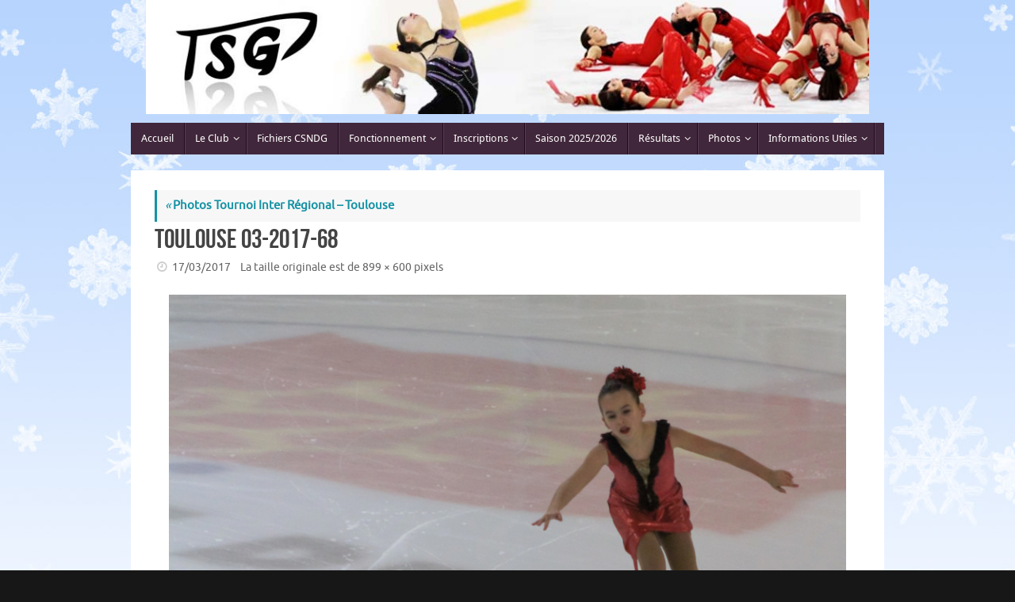

--- FILE ---
content_type: text/html; charset=UTF-8
request_url: https://tsgpatinage.fr/2017/03/17/photos-tournoi-inter-regional-toulouse/toulouse-03-2017-68/
body_size: 17094
content:
<!DOCTYPE html>
<html lang="fr-FR">
<head>
<meta name="viewport" content="width=device-width, user-scalable=yes, initial-scale=1.0, minimum-scale=1.0, maximum-scale=3.0">
<meta http-equiv="Content-Type" content="text/html; charset=UTF-8" />
<link rel="profile" href="http://gmpg.org/xfn/11" />
<link rel="pingback" href="https://tsgpatinage.fr/xmlrpc.php" />
<meta name='robots' content='index, follow, max-image-preview:large, max-snippet:-1, max-video-preview:-1' />

	<!-- This site is optimized with the Yoast SEO plugin v26.7 - https://yoast.com/wordpress/plugins/seo/ -->
	<title>toulouse 03-2017-68 - TSG Patinage</title>
	<link rel="canonical" href="https://tsgpatinage.fr/2017/03/17/photos-tournoi-inter-regional-toulouse/toulouse-03-2017-68/" />
	<meta property="og:locale" content="fr_FR" />
	<meta property="og:type" content="article" />
	<meta property="og:title" content="toulouse 03-2017-68 - TSG Patinage" />
	<meta property="og:url" content="https://tsgpatinage.fr/2017/03/17/photos-tournoi-inter-regional-toulouse/toulouse-03-2017-68/" />
	<meta property="og:site_name" content="TSG Patinage" />
	<meta property="og:image" content="https://tsgpatinage.fr/2017/03/17/photos-tournoi-inter-regional-toulouse/toulouse-03-2017-68" />
	<meta property="og:image:width" content="899" />
	<meta property="og:image:height" content="600" />
	<meta property="og:image:type" content="image/jpeg" />
	<script type="application/ld+json" class="yoast-schema-graph">{"@context":"https://schema.org","@graph":[{"@type":"WebPage","@id":"https://tsgpatinage.fr/2017/03/17/photos-tournoi-inter-regional-toulouse/toulouse-03-2017-68/","url":"https://tsgpatinage.fr/2017/03/17/photos-tournoi-inter-regional-toulouse/toulouse-03-2017-68/","name":"toulouse 03-2017-68 - TSG Patinage","isPartOf":{"@id":"https://tsgpatinage.fr/#website"},"primaryImageOfPage":{"@id":"https://tsgpatinage.fr/2017/03/17/photos-tournoi-inter-regional-toulouse/toulouse-03-2017-68/#primaryimage"},"image":{"@id":"https://tsgpatinage.fr/2017/03/17/photos-tournoi-inter-regional-toulouse/toulouse-03-2017-68/#primaryimage"},"thumbnailUrl":"https://tsgpatinage.fr/wp-content/uploads/2017/03/toulouse-03-2017-68.jpg","datePublished":"2017-03-17T19:06:06+00:00","breadcrumb":{"@id":"https://tsgpatinage.fr/2017/03/17/photos-tournoi-inter-regional-toulouse/toulouse-03-2017-68/#breadcrumb"},"inLanguage":"fr-FR","potentialAction":[{"@type":"ReadAction","target":["https://tsgpatinage.fr/2017/03/17/photos-tournoi-inter-regional-toulouse/toulouse-03-2017-68/"]}]},{"@type":"ImageObject","inLanguage":"fr-FR","@id":"https://tsgpatinage.fr/2017/03/17/photos-tournoi-inter-regional-toulouse/toulouse-03-2017-68/#primaryimage","url":"https://tsgpatinage.fr/wp-content/uploads/2017/03/toulouse-03-2017-68.jpg","contentUrl":"https://tsgpatinage.fr/wp-content/uploads/2017/03/toulouse-03-2017-68.jpg","width":899,"height":600},{"@type":"BreadcrumbList","@id":"https://tsgpatinage.fr/2017/03/17/photos-tournoi-inter-regional-toulouse/toulouse-03-2017-68/#breadcrumb","itemListElement":[{"@type":"ListItem","position":1,"name":"Accueil","item":"https://tsgpatinage.fr/"},{"@type":"ListItem","position":2,"name":"Photos Tournoi Inter Régional &#8211; Toulouse","item":"https://tsgpatinage.fr/2017/03/17/photos-tournoi-inter-regional-toulouse/"},{"@type":"ListItem","position":3,"name":"toulouse 03-2017-68"}]},{"@type":"WebSite","@id":"https://tsgpatinage.fr/#website","url":"https://tsgpatinage.fr/","name":"Toulouse Sports de Glace Patinage","description":"Club de Patinage et Danse sur Glace à Toulouse","alternateName":"TSG Patinage","potentialAction":[{"@type":"SearchAction","target":{"@type":"EntryPoint","urlTemplate":"https://tsgpatinage.fr/?s={search_term_string}"},"query-input":{"@type":"PropertyValueSpecification","valueRequired":true,"valueName":"search_term_string"}}],"inLanguage":"fr-FR"}]}</script>
	<!-- / Yoast SEO plugin. -->


<link rel='dns-prefetch' href='//static.addtoany.com' />
<link rel='dns-prefetch' href='//www.googletagmanager.com' />
<link rel="alternate" type="application/rss+xml" title="TSG Patinage &raquo; Flux" href="https://tsgpatinage.fr/feed/" />
<link rel="alternate" title="oEmbed (JSON)" type="application/json+oembed" href="https://tsgpatinage.fr/wp-json/oembed/1.0/embed?url=https%3A%2F%2Ftsgpatinage.fr%2F2017%2F03%2F17%2Fphotos-tournoi-inter-regional-toulouse%2Ftoulouse-03-2017-68%2F" />
<link rel="alternate" title="oEmbed (XML)" type="text/xml+oembed" href="https://tsgpatinage.fr/wp-json/oembed/1.0/embed?url=https%3A%2F%2Ftsgpatinage.fr%2F2017%2F03%2F17%2Fphotos-tournoi-inter-regional-toulouse%2Ftoulouse-03-2017-68%2F&#038;format=xml" />
<style id='wp-img-auto-sizes-contain-inline-css' type='text/css'>
img:is([sizes=auto i],[sizes^="auto," i]){contain-intrinsic-size:3000px 1500px}
/*# sourceURL=wp-img-auto-sizes-contain-inline-css */
</style>
<style id='wp-emoji-styles-inline-css' type='text/css'>

	img.wp-smiley, img.emoji {
		display: inline !important;
		border: none !important;
		box-shadow: none !important;
		height: 1em !important;
		width: 1em !important;
		margin: 0 0.07em !important;
		vertical-align: -0.1em !important;
		background: none !important;
		padding: 0 !important;
	}
/*# sourceURL=wp-emoji-styles-inline-css */
</style>
<style id='wp-block-library-inline-css' type='text/css'>
:root{--wp-block-synced-color:#7a00df;--wp-block-synced-color--rgb:122,0,223;--wp-bound-block-color:var(--wp-block-synced-color);--wp-editor-canvas-background:#ddd;--wp-admin-theme-color:#007cba;--wp-admin-theme-color--rgb:0,124,186;--wp-admin-theme-color-darker-10:#006ba1;--wp-admin-theme-color-darker-10--rgb:0,107,160.5;--wp-admin-theme-color-darker-20:#005a87;--wp-admin-theme-color-darker-20--rgb:0,90,135;--wp-admin-border-width-focus:2px}@media (min-resolution:192dpi){:root{--wp-admin-border-width-focus:1.5px}}.wp-element-button{cursor:pointer}:root .has-very-light-gray-background-color{background-color:#eee}:root .has-very-dark-gray-background-color{background-color:#313131}:root .has-very-light-gray-color{color:#eee}:root .has-very-dark-gray-color{color:#313131}:root .has-vivid-green-cyan-to-vivid-cyan-blue-gradient-background{background:linear-gradient(135deg,#00d084,#0693e3)}:root .has-purple-crush-gradient-background{background:linear-gradient(135deg,#34e2e4,#4721fb 50%,#ab1dfe)}:root .has-hazy-dawn-gradient-background{background:linear-gradient(135deg,#faaca8,#dad0ec)}:root .has-subdued-olive-gradient-background{background:linear-gradient(135deg,#fafae1,#67a671)}:root .has-atomic-cream-gradient-background{background:linear-gradient(135deg,#fdd79a,#004a59)}:root .has-nightshade-gradient-background{background:linear-gradient(135deg,#330968,#31cdcf)}:root .has-midnight-gradient-background{background:linear-gradient(135deg,#020381,#2874fc)}:root{--wp--preset--font-size--normal:16px;--wp--preset--font-size--huge:42px}.has-regular-font-size{font-size:1em}.has-larger-font-size{font-size:2.625em}.has-normal-font-size{font-size:var(--wp--preset--font-size--normal)}.has-huge-font-size{font-size:var(--wp--preset--font-size--huge)}.has-text-align-center{text-align:center}.has-text-align-left{text-align:left}.has-text-align-right{text-align:right}.has-fit-text{white-space:nowrap!important}#end-resizable-editor-section{display:none}.aligncenter{clear:both}.items-justified-left{justify-content:flex-start}.items-justified-center{justify-content:center}.items-justified-right{justify-content:flex-end}.items-justified-space-between{justify-content:space-between}.screen-reader-text{border:0;clip-path:inset(50%);height:1px;margin:-1px;overflow:hidden;padding:0;position:absolute;width:1px;word-wrap:normal!important}.screen-reader-text:focus{background-color:#ddd;clip-path:none;color:#444;display:block;font-size:1em;height:auto;left:5px;line-height:normal;padding:15px 23px 14px;text-decoration:none;top:5px;width:auto;z-index:100000}html :where(.has-border-color){border-style:solid}html :where([style*=border-top-color]){border-top-style:solid}html :where([style*=border-right-color]){border-right-style:solid}html :where([style*=border-bottom-color]){border-bottom-style:solid}html :where([style*=border-left-color]){border-left-style:solid}html :where([style*=border-width]){border-style:solid}html :where([style*=border-top-width]){border-top-style:solid}html :where([style*=border-right-width]){border-right-style:solid}html :where([style*=border-bottom-width]){border-bottom-style:solid}html :where([style*=border-left-width]){border-left-style:solid}html :where(img[class*=wp-image-]){height:auto;max-width:100%}:where(figure){margin:0 0 1em}html :where(.is-position-sticky){--wp-admin--admin-bar--position-offset:var(--wp-admin--admin-bar--height,0px)}@media screen and (max-width:600px){html :where(.is-position-sticky){--wp-admin--admin-bar--position-offset:0px}}

/*# sourceURL=wp-block-library-inline-css */
</style><style id='global-styles-inline-css' type='text/css'>
:root{--wp--preset--aspect-ratio--square: 1;--wp--preset--aspect-ratio--4-3: 4/3;--wp--preset--aspect-ratio--3-4: 3/4;--wp--preset--aspect-ratio--3-2: 3/2;--wp--preset--aspect-ratio--2-3: 2/3;--wp--preset--aspect-ratio--16-9: 16/9;--wp--preset--aspect-ratio--9-16: 9/16;--wp--preset--color--black: #000000;--wp--preset--color--cyan-bluish-gray: #abb8c3;--wp--preset--color--white: #ffffff;--wp--preset--color--pale-pink: #f78da7;--wp--preset--color--vivid-red: #cf2e2e;--wp--preset--color--luminous-vivid-orange: #ff6900;--wp--preset--color--luminous-vivid-amber: #fcb900;--wp--preset--color--light-green-cyan: #7bdcb5;--wp--preset--color--vivid-green-cyan: #00d084;--wp--preset--color--pale-cyan-blue: #8ed1fc;--wp--preset--color--vivid-cyan-blue: #0693e3;--wp--preset--color--vivid-purple: #9b51e0;--wp--preset--gradient--vivid-cyan-blue-to-vivid-purple: linear-gradient(135deg,rgb(6,147,227) 0%,rgb(155,81,224) 100%);--wp--preset--gradient--light-green-cyan-to-vivid-green-cyan: linear-gradient(135deg,rgb(122,220,180) 0%,rgb(0,208,130) 100%);--wp--preset--gradient--luminous-vivid-amber-to-luminous-vivid-orange: linear-gradient(135deg,rgb(252,185,0) 0%,rgb(255,105,0) 100%);--wp--preset--gradient--luminous-vivid-orange-to-vivid-red: linear-gradient(135deg,rgb(255,105,0) 0%,rgb(207,46,46) 100%);--wp--preset--gradient--very-light-gray-to-cyan-bluish-gray: linear-gradient(135deg,rgb(238,238,238) 0%,rgb(169,184,195) 100%);--wp--preset--gradient--cool-to-warm-spectrum: linear-gradient(135deg,rgb(74,234,220) 0%,rgb(151,120,209) 20%,rgb(207,42,186) 40%,rgb(238,44,130) 60%,rgb(251,105,98) 80%,rgb(254,248,76) 100%);--wp--preset--gradient--blush-light-purple: linear-gradient(135deg,rgb(255,206,236) 0%,rgb(152,150,240) 100%);--wp--preset--gradient--blush-bordeaux: linear-gradient(135deg,rgb(254,205,165) 0%,rgb(254,45,45) 50%,rgb(107,0,62) 100%);--wp--preset--gradient--luminous-dusk: linear-gradient(135deg,rgb(255,203,112) 0%,rgb(199,81,192) 50%,rgb(65,88,208) 100%);--wp--preset--gradient--pale-ocean: linear-gradient(135deg,rgb(255,245,203) 0%,rgb(182,227,212) 50%,rgb(51,167,181) 100%);--wp--preset--gradient--electric-grass: linear-gradient(135deg,rgb(202,248,128) 0%,rgb(113,206,126) 100%);--wp--preset--gradient--midnight: linear-gradient(135deg,rgb(2,3,129) 0%,rgb(40,116,252) 100%);--wp--preset--font-size--small: 13px;--wp--preset--font-size--medium: 20px;--wp--preset--font-size--large: 36px;--wp--preset--font-size--x-large: 42px;--wp--preset--spacing--20: 0.44rem;--wp--preset--spacing--30: 0.67rem;--wp--preset--spacing--40: 1rem;--wp--preset--spacing--50: 1.5rem;--wp--preset--spacing--60: 2.25rem;--wp--preset--spacing--70: 3.38rem;--wp--preset--spacing--80: 5.06rem;--wp--preset--shadow--natural: 6px 6px 9px rgba(0, 0, 0, 0.2);--wp--preset--shadow--deep: 12px 12px 50px rgba(0, 0, 0, 0.4);--wp--preset--shadow--sharp: 6px 6px 0px rgba(0, 0, 0, 0.2);--wp--preset--shadow--outlined: 6px 6px 0px -3px rgb(255, 255, 255), 6px 6px rgb(0, 0, 0);--wp--preset--shadow--crisp: 6px 6px 0px rgb(0, 0, 0);}:where(.is-layout-flex){gap: 0.5em;}:where(.is-layout-grid){gap: 0.5em;}body .is-layout-flex{display: flex;}.is-layout-flex{flex-wrap: wrap;align-items: center;}.is-layout-flex > :is(*, div){margin: 0;}body .is-layout-grid{display: grid;}.is-layout-grid > :is(*, div){margin: 0;}:where(.wp-block-columns.is-layout-flex){gap: 2em;}:where(.wp-block-columns.is-layout-grid){gap: 2em;}:where(.wp-block-post-template.is-layout-flex){gap: 1.25em;}:where(.wp-block-post-template.is-layout-grid){gap: 1.25em;}.has-black-color{color: var(--wp--preset--color--black) !important;}.has-cyan-bluish-gray-color{color: var(--wp--preset--color--cyan-bluish-gray) !important;}.has-white-color{color: var(--wp--preset--color--white) !important;}.has-pale-pink-color{color: var(--wp--preset--color--pale-pink) !important;}.has-vivid-red-color{color: var(--wp--preset--color--vivid-red) !important;}.has-luminous-vivid-orange-color{color: var(--wp--preset--color--luminous-vivid-orange) !important;}.has-luminous-vivid-amber-color{color: var(--wp--preset--color--luminous-vivid-amber) !important;}.has-light-green-cyan-color{color: var(--wp--preset--color--light-green-cyan) !important;}.has-vivid-green-cyan-color{color: var(--wp--preset--color--vivid-green-cyan) !important;}.has-pale-cyan-blue-color{color: var(--wp--preset--color--pale-cyan-blue) !important;}.has-vivid-cyan-blue-color{color: var(--wp--preset--color--vivid-cyan-blue) !important;}.has-vivid-purple-color{color: var(--wp--preset--color--vivid-purple) !important;}.has-black-background-color{background-color: var(--wp--preset--color--black) !important;}.has-cyan-bluish-gray-background-color{background-color: var(--wp--preset--color--cyan-bluish-gray) !important;}.has-white-background-color{background-color: var(--wp--preset--color--white) !important;}.has-pale-pink-background-color{background-color: var(--wp--preset--color--pale-pink) !important;}.has-vivid-red-background-color{background-color: var(--wp--preset--color--vivid-red) !important;}.has-luminous-vivid-orange-background-color{background-color: var(--wp--preset--color--luminous-vivid-orange) !important;}.has-luminous-vivid-amber-background-color{background-color: var(--wp--preset--color--luminous-vivid-amber) !important;}.has-light-green-cyan-background-color{background-color: var(--wp--preset--color--light-green-cyan) !important;}.has-vivid-green-cyan-background-color{background-color: var(--wp--preset--color--vivid-green-cyan) !important;}.has-pale-cyan-blue-background-color{background-color: var(--wp--preset--color--pale-cyan-blue) !important;}.has-vivid-cyan-blue-background-color{background-color: var(--wp--preset--color--vivid-cyan-blue) !important;}.has-vivid-purple-background-color{background-color: var(--wp--preset--color--vivid-purple) !important;}.has-black-border-color{border-color: var(--wp--preset--color--black) !important;}.has-cyan-bluish-gray-border-color{border-color: var(--wp--preset--color--cyan-bluish-gray) !important;}.has-white-border-color{border-color: var(--wp--preset--color--white) !important;}.has-pale-pink-border-color{border-color: var(--wp--preset--color--pale-pink) !important;}.has-vivid-red-border-color{border-color: var(--wp--preset--color--vivid-red) !important;}.has-luminous-vivid-orange-border-color{border-color: var(--wp--preset--color--luminous-vivid-orange) !important;}.has-luminous-vivid-amber-border-color{border-color: var(--wp--preset--color--luminous-vivid-amber) !important;}.has-light-green-cyan-border-color{border-color: var(--wp--preset--color--light-green-cyan) !important;}.has-vivid-green-cyan-border-color{border-color: var(--wp--preset--color--vivid-green-cyan) !important;}.has-pale-cyan-blue-border-color{border-color: var(--wp--preset--color--pale-cyan-blue) !important;}.has-vivid-cyan-blue-border-color{border-color: var(--wp--preset--color--vivid-cyan-blue) !important;}.has-vivid-purple-border-color{border-color: var(--wp--preset--color--vivid-purple) !important;}.has-vivid-cyan-blue-to-vivid-purple-gradient-background{background: var(--wp--preset--gradient--vivid-cyan-blue-to-vivid-purple) !important;}.has-light-green-cyan-to-vivid-green-cyan-gradient-background{background: var(--wp--preset--gradient--light-green-cyan-to-vivid-green-cyan) !important;}.has-luminous-vivid-amber-to-luminous-vivid-orange-gradient-background{background: var(--wp--preset--gradient--luminous-vivid-amber-to-luminous-vivid-orange) !important;}.has-luminous-vivid-orange-to-vivid-red-gradient-background{background: var(--wp--preset--gradient--luminous-vivid-orange-to-vivid-red) !important;}.has-very-light-gray-to-cyan-bluish-gray-gradient-background{background: var(--wp--preset--gradient--very-light-gray-to-cyan-bluish-gray) !important;}.has-cool-to-warm-spectrum-gradient-background{background: var(--wp--preset--gradient--cool-to-warm-spectrum) !important;}.has-blush-light-purple-gradient-background{background: var(--wp--preset--gradient--blush-light-purple) !important;}.has-blush-bordeaux-gradient-background{background: var(--wp--preset--gradient--blush-bordeaux) !important;}.has-luminous-dusk-gradient-background{background: var(--wp--preset--gradient--luminous-dusk) !important;}.has-pale-ocean-gradient-background{background: var(--wp--preset--gradient--pale-ocean) !important;}.has-electric-grass-gradient-background{background: var(--wp--preset--gradient--electric-grass) !important;}.has-midnight-gradient-background{background: var(--wp--preset--gradient--midnight) !important;}.has-small-font-size{font-size: var(--wp--preset--font-size--small) !important;}.has-medium-font-size{font-size: var(--wp--preset--font-size--medium) !important;}.has-large-font-size{font-size: var(--wp--preset--font-size--large) !important;}.has-x-large-font-size{font-size: var(--wp--preset--font-size--x-large) !important;}
/*# sourceURL=global-styles-inline-css */
</style>

<style id='classic-theme-styles-inline-css' type='text/css'>
/*! This file is auto-generated */
.wp-block-button__link{color:#fff;background-color:#32373c;border-radius:9999px;box-shadow:none;text-decoration:none;padding:calc(.667em + 2px) calc(1.333em + 2px);font-size:1.125em}.wp-block-file__button{background:#32373c;color:#fff;text-decoration:none}
/*# sourceURL=/wp-includes/css/classic-themes.min.css */
</style>
<link rel='stylesheet' id='foobox-free-min-css' href='https://tsgpatinage.fr/wp-content/plugins/foobox-image-lightbox/free/css/foobox.free.min.css?ver=2.7.35' type='text/css' media='all' />
<link rel='stylesheet' id='fb-widget-frontend-style-css' href='https://tsgpatinage.fr/wp-content/plugins/facebook-pagelike-widget/assets/css/style.css?ver=1.0.0' type='text/css' media='all' />
<link rel='stylesheet' id='ee-simple-file-list-css-css' href='https://tsgpatinage.fr/wp-content/plugins/simple-file-list/css/styles.css?ver=6.1.17' type='text/css' media='all' />
<link rel='stylesheet' id='crp-style-rounded-thumbs-css' href='https://tsgpatinage.fr/wp-content/plugins/contextual-related-posts/css/rounded-thumbs.min.css?ver=4.1.0' type='text/css' media='all' />
<style id='crp-style-rounded-thumbs-inline-css' type='text/css'>

			.crp_related.crp-rounded-thumbs a {
				width: 150px;
                height: 150px;
				text-decoration: none;
			}
			.crp_related.crp-rounded-thumbs img {
				max-width: 150px;
				margin: auto;
			}
			.crp_related.crp-rounded-thumbs .crp_title {
				width: 100%;
			}
			
/*# sourceURL=crp-style-rounded-thumbs-inline-css */
</style>
<style id='crp-custom-style-inline-css' type='text/css'>
.crp_related {
    margin: 100px 0;
}
/*# sourceURL=crp-custom-style-inline-css */
</style>
<link rel='stylesheet' id='tempera-fonts-css' href='https://tsgpatinage.fr/wp-content/themes/tempera/fonts/fontfaces.css?ver=1.8.3' type='text/css' media='all' />
<link rel='stylesheet' id='tempera-style-css' href='https://tsgpatinage.fr/wp-content/themes/tempera/style.css?ver=1.8.3' type='text/css' media='all' />
<style id='tempera-style-inline-css' type='text/css'>
#header, #main, #topbar-inner { max-width: 950px; } #container.one-column { } #container.two-columns-right #secondary { width:220px; float:right; } #container.two-columns-right #content { width:calc(100% - 250px); float:left; } #container.two-columns-left #primary { width:220px; float:left; } #container.two-columns-left #content { width:calc(100% - 250px); float:right; } #container.three-columns-right .sidey { width:110px; float:left; } #container.three-columns-right #primary { margin-left:15px; margin-right:15px; } #container.three-columns-right #content { width: calc(100% - 250px); float:left;} #container.three-columns-left .sidey { width:110px; float:left; } #container.three-columns-left #secondary {margin-left:15px; margin-right:15px; } #container.three-columns-left #content { width: calc(100% - 250px); float:right; } #container.three-columns-sided .sidey { width:110px; float:left; } #container.three-columns-sided #secondary { float:right; } #container.three-columns-sided #content { width: calc(100% - 280px); float:right; margin: 0 140px 0 -950px; } body { font-family: Ubuntu; } #content h1.entry-title a, #content h2.entry-title a, #content h1.entry-title , #content h2.entry-title { font-family: "Bebas Neue"; } .widget-title, .widget-title a { font-family: "Open Sans Light"; } .entry-content h1, .entry-content h2, .entry-content h3, .entry-content h4, .entry-content h5, .entry-content h6, #comments #reply-title, .nivo-caption h2, #front-text1 h2, #front-text2 h2, .column-header-image, .column-header-noimage { font-family: "Bebas Neue"; } #site-title span a { font-family: "Bebas Neue"; } #access ul li a, #access ul li a span { font-family: "Droid Sans"; } body { color: #444444; background-color: #171717 } a { color: #1693A5; } a:hover,.entry-meta span a:hover, .comments-link a:hover { color: #D6341D; } #header { ; } #site-title span a { color:#1693A5; } #site-description { color:#999999; } .socials a { background-color: #1693A5; } .socials .socials-hover { background-color: #D6341D; } /* Main menu top level */ #access a, #nav-toggle span, li.menu-main-search .searchform input[type="search"] { color: #ffffff; } li.menu-main-search .searchform input[type="search"] { background-color: #593f53; border-left-color: #23091d; } #access, #nav-toggle {background-color: #41273b; } #access > .menu > ul > li > a > span { border-color: #23091d; -webkit-box-shadow: 1px 0 0 #593f53; box-shadow: 1px 0 0 #593f53; } /*.rtl #access > .menu > ul > li > a > span { -webkit-box-shadow: -1px 0 0 #593f53; box-shadow: -1px 0 0 #593f53; } */ #access a:hover {background-color: #4e3448; } #access ul li.current_page_item > a, #access ul li.current-menu-item > a, #access ul li.current_page_ancestor > a, #access ul li.current-menu-ancestor > a { background-color: #4e3448; } /* Main menu Submenus */ #access > .menu > ul > li > ul:before {border-bottom-color:#41273b;} #access ul ul ul li:first-child:before { border-right-color:#41273b;} #access ul ul li { background-color:#41273b; border-top-color:#4f3549; border-bottom-color:#361c30} #access ul ul li a{color:#ffffff} #access ul ul li a:hover{background:#4f3549} #access ul ul li.current_page_item > a, #access ul ul li.current-menu-item > a, #access ul ul li.current_page_ancestor > a, #access ul ul li.current-menu-ancestor > a { background-color:#4f3549; } #topbar { background-color: #000000;border-bottom-color:#282828; box-shadow:3px 0 3px #000000; } .topmenu ul li a, .topmenu .searchsubmit { color: #CCCCCC; } .topmenu ul li a:hover, .topmenu .searchform input[type="search"] { color: #EEEEEE; border-bottom-color: rgba( 22,147,165, 0.5); } #main { background-color: #FFFFFF; } #author-info, #entry-author-info, #content .page-title { border-color: #1693A5; background: #F7F7F7; } #entry-author-info #author-avatar, #author-info #author-avatar { border-color: #EEEEEE; } .sidey .widget-container { color: #333333; ; } .sidey .widget-title { color: #666666; background-color: #F7F7F7;border-color:#cfcfcf;} .sidey .widget-container a {} .sidey .widget-container a:hover {} .entry-content h1, .entry-content h2, .entry-content h3, .entry-content h4, .entry-content h5, .entry-content h6 { color: #444444; } .sticky .entry-header {border-color:#1693A5 } .entry-title, .entry-title a { color: #444444; } .entry-title a:hover { color: #000000; } #content span.entry-format { color: #ffffff; background-color: #41273b; } #footer { color: #AAAAAA; ; } #footer2 { color: #AAAAAA; background-color: #F7F7F7; } #footer a { ; } #footer a:hover { ; } #footer2 a, .footermenu ul li:after { ; } #footer2 a:hover { ; } #footer .widget-container { color: #333333; ; } #footer .widget-title { color: #666666; background-color: #F7F7F7;border-color:#cfcfcf } a.continue-reading-link, #cryout_ajax_more_trigger { color:#ffffff; background:#41273b; border-bottom-color:#1693A5; } a.continue-reading-link:hover { border-bottom-color:#D6341D; } a.continue-reading-link i.crycon-right-dir {color:#1693A5} a.continue-reading-link:hover i.crycon-right-dir {color:#D6341D} .page-link a, .page-link > span > em {border-color:#CCCCCC} .columnmore a {background:#1693A5;color:#F7F7F7} .columnmore a:hover {background:#D6341D;} .button, #respond .form-submit input#submit, input[type="submit"], input[type="reset"] { background-color: #1693A5; } .button:hover, #respond .form-submit input#submit:hover { background-color: #D6341D; } .entry-content tr th, .entry-content thead th { color: #444444; } .entry-content table, .entry-content fieldset, .entry-content tr td, .entry-content tr th, .entry-content thead th { border-color: #CCCCCC; } .entry-content tr.even td { background-color: #F7F7F7 !important; } hr { border-color: #CCCCCC; } input[type="text"], input[type="password"], input[type="email"], textarea, select, input[type="color"],input[type="date"],input[type="datetime"],input[type="datetime-local"],input[type="month"],input[type="number"],input[type="range"], input[type="search"],input[type="tel"],input[type="time"],input[type="url"],input[type="week"] { background-color: #F7F7F7; border-color: #CCCCCC #EEEEEE #EEEEEE #CCCCCC; color: #444444; } input[type="submit"], input[type="reset"] { color: #FFFFFF; background-color: #1693A5; } input[type="text"]:hover, input[type="password"]:hover, input[type="email"]:hover, textarea:hover, input[type="color"]:hover, input[type="date"]:hover, input[type="datetime"]:hover, input[type="datetime-local"]:hover, input[type="month"]:hover, input[type="number"]:hover, input[type="range"]:hover, input[type="search"]:hover, input[type="tel"]:hover, input[type="time"]:hover, input[type="url"]:hover, input[type="week"]:hover { background-color: rgba(247,247,247,0.4); } .entry-content pre { border-color: #CCCCCC; border-bottom-color:#1693A5;} .entry-content code { background-color:#F7F7F7;} .entry-content blockquote { border-color: #EEEEEE; } abbr, acronym { border-color: #444444; } .comment-meta a { color: #444444; } #respond .form-allowed-tags { color: #999999; } .entry-meta .crycon-metas:before {color:#CCCCCC;} .entry-meta span a, .comments-link a, .entry-meta {color:#666666;} .entry-meta span a:hover, .comments-link a:hover {} .nav-next a:hover {} .nav-previous a:hover { } .pagination { border-color:#ededed;} .pagination span, .pagination a { background:#F7F7F7; border-left-color:#dddddd; border-right-color:#ffffff; } .pagination a:hover { background: #ffffff; } #searchform input[type="text"] {color:#999999;} .caption-accented .wp-caption { background-color:rgba(22,147,165,0.8); color:#FFFFFF} .tempera-image-one .entry-content img[class*='align'], .tempera-image-one .entry-summary img[class*='align'], .tempera-image-two .entry-content img[class*='align'], .tempera-image-two .entry-summary img[class*='align'], .tempera-image-one .entry-content [class*='wp-block'][class*='align'] img, .tempera-image-one .entry-summary [class*='wp-block'][class*='align'] img, .tempera-image-two .entry-content [class*='wp-block'][class*='align'] img, .tempera-image-two .entry-summary [class*='wp-block'][class*='align'] img { border-color:#1693A5;} html { font-size:15px; line-height:1.7; } .entry-content, .entry-summary, #frontpage blockquote { text-align:inherit; } .entry-content, .entry-summary, .widget-area { ; } #content h1.entry-title, #content h2.entry-title { font-size:34px ;} .widget-title, .widget-title a { font-size:18px ;} h1 { font-size: 2.526em; } h2 { font-size: 2.202em; } h3 { font-size: 1.878em; } h4 { font-size: 1.554em; } h5 { font-size: 1.23em; } h6 { font-size: 0.906em; } #site-title { font-size:38px ;} #access ul li a, li.menu-main-search .searchform input[type="search"] { font-size:13px ;} #respond .form-allowed-tags { display:none;} .nocomments, .nocomments2 {display:none;} .comments-link span { display:none;} #header-container > div { margin:5px 0 0 0px;} .entry-content p, .entry-content ul, .entry-content ol, .entry-content dd, .entry-content pre, .entry-content hr, .entry-summary p, .commentlist p { margin-bottom: 1.0em; } #toTop {background:#FFFFFF;margin-left:1100px;} #toTop:hover .crycon-back2top:before {color:#D6341D;} @media (max-width: 995px) { #footer2 #toTop { position: relative; margin-left: auto !important; margin-right: auto !important; bottom: 0; display: block; width: 45px; border-radius: 4px 4px 0 0; opacity: 1; } } #main {margin-top:20px; } #forbottom {margin-left: 30px; margin-right: 30px;} #header-widget-area { width: 33%; } #branding { height:155px; } 
/* Tempera Custom CSS */
/*# sourceURL=tempera-style-inline-css */
</style>
<link rel='stylesheet' id='tempera-mobile-css' href='https://tsgpatinage.fr/wp-content/themes/tempera/styles/style-mobile.css?ver=1.8.3' type='text/css' media='all' />
<link rel='stylesheet' id='simple-social-icons-font-css' href='https://tsgpatinage.fr/wp-content/plugins/simple-social-icons/css/style.css?ver=4.0.0' type='text/css' media='all' />
<link rel='stylesheet' id='addtoany-css' href='https://tsgpatinage.fr/wp-content/plugins/add-to-any/addtoany.min.css?ver=1.16' type='text/css' media='all' />
<style id='kadence-blocks-global-variables-inline-css' type='text/css'>
:root {--global-kb-font-size-sm:clamp(0.8rem, 0.73rem + 0.217vw, 0.9rem);--global-kb-font-size-md:clamp(1.1rem, 0.995rem + 0.326vw, 1.25rem);--global-kb-font-size-lg:clamp(1.75rem, 1.576rem + 0.543vw, 2rem);--global-kb-font-size-xl:clamp(2.25rem, 1.728rem + 1.63vw, 3rem);--global-kb-font-size-xxl:clamp(2.5rem, 1.456rem + 3.26vw, 4rem);--global-kb-font-size-xxxl:clamp(2.75rem, 0.489rem + 7.065vw, 6rem);}:root {--global-palette1: #3182CE;--global-palette2: #2B6CB0;--global-palette3: #1A202C;--global-palette4: #2D3748;--global-palette5: #4A5568;--global-palette6: #718096;--global-palette7: #EDF2F7;--global-palette8: #F7FAFC;--global-palette9: #ffffff;}
/*# sourceURL=kadence-blocks-global-variables-inline-css */
</style>
<link rel='stylesheet' id='awpcp-font-awesome-css' href='https://tsgpatinage.fr/wp-content/plugins/another-wordpress-classifieds-plugin/resources/vendors/fontawesome/css/all.min.css?ver=5.2.0' type='text/css' media='all' />
<link rel='stylesheet' id='awpcp-frontend-style-css' href='https://tsgpatinage.fr/wp-content/plugins/another-wordpress-classifieds-plugin/resources/css/awpcpstyle.css?ver=4.4.3' type='text/css' media='all' />
<script type="text/javascript" id="addtoany-core-js-before">
/* <![CDATA[ */
window.a2a_config=window.a2a_config||{};a2a_config.callbacks=[];a2a_config.overlays=[];a2a_config.templates={};a2a_localize = {
	Share: "Partager",
	Save: "Enregistrer",
	Subscribe: "S'abonner",
	Email: "E-mail",
	Bookmark: "Marque-page",
	ShowAll: "Montrer tout",
	ShowLess: "Montrer moins",
	FindServices: "Trouver des service(s)",
	FindAnyServiceToAddTo: "Trouver instantan&eacute;ment des services &agrave; ajouter &agrave;",
	PoweredBy: "Propuls&eacute; par",
	ShareViaEmail: "Partager par e-mail",
	SubscribeViaEmail: "S’abonner par e-mail",
	BookmarkInYourBrowser: "Ajouter un signet dans votre navigateur",
	BookmarkInstructions: "Appuyez sur Ctrl+D ou \u2318+D pour mettre cette page en signet",
	AddToYourFavorites: "Ajouter &agrave; vos favoris",
	SendFromWebOrProgram: "Envoyer depuis n’importe quelle adresse e-mail ou logiciel e-mail",
	EmailProgram: "Programme d’e-mail",
	More: "Plus&#8230;",
	ThanksForSharing: "Merci de partager !",
	ThanksForFollowing: "Merci de nous suivre !"
};


//# sourceURL=addtoany-core-js-before
/* ]]> */
</script>
<script type="text/javascript" defer src="https://static.addtoany.com/menu/page.js" id="addtoany-core-js"></script>
<script type="text/javascript" src="https://tsgpatinage.fr/wp-includes/js/jquery/jquery.min.js?ver=3.7.1" id="jquery-core-js"></script>
<script type="text/javascript" src="https://tsgpatinage.fr/wp-includes/js/jquery/jquery-migrate.min.js?ver=3.4.1" id="jquery-migrate-js"></script>
<script type="text/javascript" defer src="https://tsgpatinage.fr/wp-content/plugins/add-to-any/addtoany.min.js?ver=1.1" id="addtoany-jquery-js"></script>
<script type="text/javascript" src="https://tsgpatinage.fr/wp-content/plugins/simple-file-list/js/ee-head.js?ver=6.9" id="ee-simple-file-list-js-head-js"></script>
<script type="text/javascript" id="foobox-free-min-js-before">
/* <![CDATA[ */
/* Run FooBox FREE (v2.7.35) */
var FOOBOX = window.FOOBOX = {
	ready: true,
	disableOthers: true,
	o: {wordpress: { enabled: true }, countMessage:'image %index of %total', captions: { onlyShowOnHover: true, dataTitle: ["captionTitle","title"], dataDesc: ["captionDesc","description"] }, rel: '', excludes:'.fbx-link,.nofoobox,.nolightbox,a[href*="pinterest.com/pin/create/button/"]', affiliate : { enabled: false }, error: "Image non disponible"},
	selectors: [
		".gallery", ".wp-block-gallery", ".wp-caption", ".wp-block-image", "a:has(img[class*=wp-image-])", ".foobox"
	],
	pre: function( $ ){
		// Custom JavaScript (Pre)
		
	},
	post: function( $ ){
		// Custom JavaScript (Post)
		
		// Custom Captions Code
		
	},
	custom: function( $ ){
		// Custom Extra JS
		
	}
};
//# sourceURL=foobox-free-min-js-before
/* ]]> */
</script>
<script type="text/javascript" src="https://tsgpatinage.fr/wp-content/plugins/foobox-image-lightbox/free/js/foobox.free.min.js?ver=2.7.35" id="foobox-free-min-js"></script>

<!-- Extrait de code de la balise Google (gtag.js) ajouté par Site Kit -->
<!-- Extrait Google Analytics ajouté par Site Kit -->
<script type="text/javascript" src="https://www.googletagmanager.com/gtag/js?id=GT-NBXS8GT4" id="google_gtagjs-js" async></script>
<script type="text/javascript" id="google_gtagjs-js-after">
/* <![CDATA[ */
window.dataLayer = window.dataLayer || [];function gtag(){dataLayer.push(arguments);}
gtag("set","linker",{"domains":["tsgpatinage.fr"]});
gtag("js", new Date());
gtag("set", "developer_id.dZTNiMT", true);
gtag("config", "GT-NBXS8GT4");
//# sourceURL=google_gtagjs-js-after
/* ]]> */
</script>
<link rel="https://api.w.org/" href="https://tsgpatinage.fr/wp-json/" /><link rel="alternate" title="JSON" type="application/json" href="https://tsgpatinage.fr/wp-json/wp/v2/media/3658" /><link rel="EditURI" type="application/rsd+xml" title="RSD" href="https://tsgpatinage.fr/xmlrpc.php?rsd" />
<meta name="generator" content="WordPress 6.9" />
<link rel='shortlink' href='https://tsgpatinage.fr/?p=3658' />

		<!-- GA Google Analytics @ https://m0n.co/ga -->
		<script async src="https://www.googletagmanager.com/gtag/js?id=UA-143949846-1"></script>
		<script>
			window.dataLayer = window.dataLayer || [];
			function gtag(){dataLayer.push(arguments);}
			gtag('js', new Date());
			gtag('config', 'UA-143949846-1');
		</script>

	<meta name="generator" content="Site Kit by Google 1.170.0" /><style type="text/css" id="custom-background-css">
body.custom-background { background-image: url("https://tsgpatinage.fr////wp-content/uploads/2014/07/fondTSG1.jpg"); background-position: center top; background-size: auto; background-repeat: no-repeat; background-attachment: fixed; }
</style>
	<link rel="canonical" href="https://tsgpatinage.fr/2017/03/17/photos-tournoi-inter-regional-toulouse/toulouse-03-2017-68/" />
<link rel="icon" href="https://tsgpatinage.fr/wp-content/uploads/2020/01/cropped-TSG-Carre-32x32.jpg" sizes="32x32" />
<link rel="icon" href="https://tsgpatinage.fr/wp-content/uploads/2020/01/cropped-TSG-Carre-192x192.jpg" sizes="192x192" />
<link rel="apple-touch-icon" href="https://tsgpatinage.fr/wp-content/uploads/2020/01/cropped-TSG-Carre-180x180.jpg" />
<meta name="msapplication-TileImage" content="https://tsgpatinage.fr/wp-content/uploads/2020/01/cropped-TSG-Carre-270x270.jpg" />
	<!--[if lt IE 9]>
	<script>
	document.createElement('header');
	document.createElement('nav');
	document.createElement('section');
	document.createElement('article');
	document.createElement('aside');
	document.createElement('footer');
	</script>
	<![endif]-->
	<style id="sccss">.awpcp-classifieds-menu .awpcp-classifieds-menu--menu-item-link {
line-height: 1.7;
font-family: Ubuntu;
list-style: none;
font-size: 100%;
color: #FFFFFF;
border: 1px solid transparent;
padding: 4px 7px;
transition: background-color .2s ease;
border-radius: 4px;
background-color: #1693A5;
text-decoration: none;
box-sizing: border-box;
display: inline-block;
text-align: center;
width: 100%;
margin: 0 0 4px;
height: 100%;
}</style></head>
<body class="attachment wp-singular attachment-template-default single single-attachment postid-3658 attachmentid-3658 attachment-jpeg custom-background wp-theme-tempera metaslider-plugin tempera-image-one caption-dark tempera-comment-placeholders tempera-menu-left tempera-topbarhide">

	<a class="skip-link screen-reader-text" href="#main" title="Passer au contenu"> Passer au contenu </a>
	
<div id="wrapper" class="hfeed">
<div id="topbar" ><div id="topbar-inner"> <div class="socials" id="sheader">
			<a  target="_blank"  href="https://www.facebook.com/TSGpatinage/"
			class="socialicons social-Facebook" title="Facebook">
				<img alt="Facebook" src="https://tsgpatinage.fr/wp-content/themes/tempera/images/socials/Facebook.png" />
			</a>
			<a  target="_blank"  href="mailto:tsgpatinage31@gmail.com"
			class="socialicons social-Mail" title="Mail">
				<img alt="Mail" src="https://tsgpatinage.fr/wp-content/themes/tempera/images/socials/Mail.png" />
			</a>
			<a  target="_blank"  href="https://youtube.com/@TSGPatinage"
			class="socialicons social-YouTube" title="YouTube">
				<img alt="YouTube" src="https://tsgpatinage.fr/wp-content/themes/tempera/images/socials/YouTube.png" />
			</a>
			<a  target="_blank"  href="https://www.instagram.com/toulousesportsdeglace"
			class="socialicons social-Instagram" title="Instagram">
				<img alt="Instagram" src="https://tsgpatinage.fr/wp-content/themes/tempera/images/socials/Instagram.png" />
			</a></div> </div></div>

<div id="header-full">
	<header id="header">
		<div id="masthead">
			<div id="branding" role="banner" >
				<img id="bg_image" alt="TSG Patinage" title="TSG Patinage" src="https://tsgpatinage.fr//wp-content/uploads/2014/07/cropped-banniere.jpg"  />	<div id="header-container">
	<a href="https://tsgpatinage.fr/" id="linky"></a></div>								<div style="clear:both;"></div>
			</div><!-- #branding -->
			<button id="nav-toggle"><span>&nbsp;</span></button>
			<nav id="access" class="jssafe" role="navigation">
					<div class="skip-link screen-reader-text"><a href="#content" title="Passer au contenu">
		Passer au contenu	</a></div>
	<div class="menu"><ul id="prime_nav" class="menu"><li id="menu-item-64" class="menu-item menu-item-type-custom menu-item-object-custom menu-item-home menu-item-64"><a href="https://tsgpatinage.fr/"><span>Accueil</span></a></li>
<li id="menu-item-65" class="menu-item menu-item-type-post_type menu-item-object-page menu-item-has-children menu-item-65"><a href="https://tsgpatinage.fr/presentation_club/"><span>Le Club</span></a>
<ul class="sub-menu">
	<li id="menu-item-70" class="menu-item menu-item-type-post_type menu-item-object-page menu-item-70"><a href="https://tsgpatinage.fr/presentation_club/"><span>Présentation du club</span></a></li>
	<li id="menu-item-79" class="menu-item menu-item-type-post_type menu-item-object-page menu-item-79"><a href="https://tsgpatinage.fr/comite/"><span>Comité &#038; Entraineurs</span></a></li>
	<li id="menu-item-69" class="menu-item menu-item-type-post_type menu-item-object-page menu-item-69"><a href="https://tsgpatinage.fr/reglement-interieur/"><span>Règlement Intérieur</span></a></li>
	<li id="menu-item-12551" class="menu-item menu-item-type-post_type menu-item-object-page menu-item-12551"><a href="https://tsgpatinage.fr/evenements-de-lannee/"><span>Evènements de l’année</span></a></li>
	<li id="menu-item-12650" class="menu-item menu-item-type-post_type menu-item-object-page menu-item-12650"><a href="https://tsgpatinage.fr/achat-polaire-tsg/"><span>Achat polaire TSG</span></a></li>
	<li id="menu-item-98" class="menu-item menu-item-type-post_type menu-item-object-page menu-item-98"><a href="https://tsgpatinage.fr/contacts/"><span>Contacts</span></a></li>
</ul>
</li>
<li id="menu-item-4101" class="menu-item menu-item-type-post_type menu-item-object-page menu-item-4101"><a href="https://tsgpatinage.fr/reglements/"><span>Fichiers CSNDG</span></a></li>
<li id="menu-item-3984" class="menu-item menu-item-type-post_type menu-item-object-page menu-item-has-children menu-item-3984"><a href="https://tsgpatinage.fr/calendrier/"><span>Fonctionnement</span></a>
<ul class="sub-menu">
	<li id="menu-item-4092" class="menu-item menu-item-type-post_type menu-item-object-page menu-item-4092"><a href="https://tsgpatinage.fr/calendrier/"><span>Horaires</span></a></li>
	<li id="menu-item-4094" class="menu-item menu-item-type-post_type menu-item-object-page menu-item-4094"><a href="https://tsgpatinage.fr/groupes/"><span>Groupes</span></a></li>
	<li id="menu-item-109" class="menu-item menu-item-type-post_type menu-item-object-page menu-item-109"><a href="https://tsgpatinage.fr/danse/"><span>Danse sur Glace</span></a></li>
	<li id="menu-item-12638" class="menu-item menu-item-type-post_type menu-item-object-page menu-item-12638"><a href="https://tsgpatinage.fr/la-check-list-du-patineur/"><span>La Check-list du patineur</span></a></li>
	<li id="menu-item-12646" class="menu-item menu-item-type-post_type menu-item-object-page menu-item-12646"><a href="https://tsgpatinage.fr/affutage-et-entretien/"><span>Affûtage et entretien</span></a></li>
</ul>
</li>
<li id="menu-item-4079" class="menu-item menu-item-type-post_type menu-item-object-page menu-item-has-children menu-item-4079"><a href="https://tsgpatinage.fr/inscription/"><span>Inscriptions</span></a>
<ul class="sub-menu">
	<li id="menu-item-9941" class="menu-item menu-item-type-post_type menu-item-object-page menu-item-9941"><a href="https://tsgpatinage.fr/inscriptions-en-ligne-tsg/"><span>Inscriptions en ligne</span></a></li>
</ul>
</li>
<li id="menu-item-10014" class="menu-item menu-item-type-post_type menu-item-object-page menu-item-10014"><a href="https://tsgpatinage.fr/saison-2025-2026/"><span>Saison 2025/2026</span></a></li>
<li id="menu-item-131" class="menu-item menu-item-type-taxonomy menu-item-object-category menu-item-has-children menu-item-131"><a href="https://tsgpatinage.fr/category/resultats/"><span>Résultats</span></a>
<ul class="sub-menu">
	<li id="menu-item-4050" class="menu-item menu-item-type-taxonomy menu-item-object-category menu-item-4050"><a href="https://tsgpatinage.fr/category/resultats-tdf/"><span>Résultats TDF</span></a></li>
	<li id="menu-item-4051" class="menu-item menu-item-type-taxonomy menu-item-object-category menu-item-4051"><a href="https://tsgpatinage.fr/category/resultats-tir/"><span>Résultats TIR</span></a></li>
	<li id="menu-item-4052" class="menu-item menu-item-type-taxonomy menu-item-object-category menu-item-4052"><a href="https://tsgpatinage.fr/category/adultes/"><span>Adultes</span></a></li>
	<li id="menu-item-4047" class="menu-item menu-item-type-taxonomy menu-item-object-category menu-item-4047"><a href="https://tsgpatinage.fr/category/coupe-du-club/"><span>Coupe du Club</span></a></li>
	<li id="menu-item-10320" class="menu-item menu-item-type-post_type menu-item-object-page menu-item-10320"><a href="https://tsgpatinage.fr/liste-des-lames/"><span>Liste des lames</span></a></li>
	<li id="menu-item-4049" class="menu-item menu-item-type-taxonomy menu-item-object-category menu-item-4049"><a href="https://tsgpatinage.fr/category/passage-medailles/"><span>Passage Médailles</span></a></li>
</ul>
</li>
<li id="menu-item-182" class="menu-item menu-item-type-taxonomy menu-item-object-category menu-item-has-children menu-item-182"><a href="https://tsgpatinage.fr/category/photos/"><span>Photos</span></a>
<ul class="sub-menu">
	<li id="menu-item-12757" class="menu-item menu-item-type-taxonomy menu-item-object-category menu-item-12757"><a href="https://tsgpatinage.fr/category/photos/2025-2026/"><span>2025 &#8211; 2026</span></a></li>
	<li id="menu-item-12466" class="menu-item menu-item-type-taxonomy menu-item-object-category menu-item-12466"><a href="https://tsgpatinage.fr/category/photos/2024-2025/"><span>2024 &#8211; 2025</span></a></li>
	<li id="menu-item-11838" class="menu-item menu-item-type-taxonomy menu-item-object-category menu-item-11838"><a href="https://tsgpatinage.fr/category/photos/2023-2024/"><span>2023 &#8211; 2024</span></a></li>
	<li id="menu-item-10352" class="menu-item menu-item-type-custom menu-item-object-custom menu-item-has-children menu-item-10352"><a href="https://tsgpatinage.fr/category/photos/"><span>Archives</span></a>
	<ul class="sub-menu">
		<li id="menu-item-10350" class="menu-item menu-item-type-taxonomy menu-item-object-category menu-item-10350"><a href="https://tsgpatinage.fr/category/photos/2022-2023/"><span>2022 &#8211; 2023</span></a></li>
		<li id="menu-item-10349" class="menu-item menu-item-type-taxonomy menu-item-object-category menu-item-10349"><a href="https://tsgpatinage.fr/category/photos/2021-2022/"><span>2021 &#8211; 2022</span></a></li>
		<li id="menu-item-9055" class="menu-item menu-item-type-taxonomy menu-item-object-category menu-item-9055"><a href="https://tsgpatinage.fr/category/photos/2020-2021/"><span>2020 &#8211; 2021</span></a></li>
		<li id="menu-item-7353" class="menu-item menu-item-type-taxonomy menu-item-object-category menu-item-7353"><a href="https://tsgpatinage.fr/category/photos/2019-2020/"><span>2019 &#8211; 2020</span></a></li>
		<li id="menu-item-6128" class="menu-item menu-item-type-taxonomy menu-item-object-category menu-item-6128"><a href="https://tsgpatinage.fr/category/photos/2018-2019/"><span>2018 &#8211; 2019</span></a></li>
		<li id="menu-item-4581" class="menu-item menu-item-type-taxonomy menu-item-object-category menu-item-4581"><a href="https://tsgpatinage.fr/category/photos/2017-2018/"><span>2017 &#8211; 2018</span></a></li>
		<li id="menu-item-3123" class="menu-item menu-item-type-taxonomy menu-item-object-category menu-item-3123"><a href="https://tsgpatinage.fr/category/photos/photos-2016-2017/"><span>2016 &#8211; 2017</span></a></li>
		<li id="menu-item-3124" class="menu-item menu-item-type-taxonomy menu-item-object-category menu-item-3124"><a href="https://tsgpatinage.fr/category/photos/photos-2015-2016/"><span>2015 &#8211; 2016</span></a></li>
		<li id="menu-item-180" class="menu-item menu-item-type-taxonomy menu-item-object-category menu-item-180"><a href="https://tsgpatinage.fr/category/photos-2014-2015/"><span>2014 &#8211; 2015</span></a></li>
		<li id="menu-item-179" class="menu-item menu-item-type-taxonomy menu-item-object-category menu-item-179"><a href="https://tsgpatinage.fr/category/photos-2013-2014/"><span>2013 &#8211; 2014</span></a></li>
		<li id="menu-item-178" class="menu-item menu-item-type-taxonomy menu-item-object-category menu-item-178"><a href="https://tsgpatinage.fr/category/photos-2012-2013/"><span>2012 &#8211; 2013</span></a></li>
		<li id="menu-item-177" class="menu-item menu-item-type-taxonomy menu-item-object-category menu-item-177"><a href="https://tsgpatinage.fr/category/photos-2011-2012/"><span>2011 &#8211; 2012</span></a></li>
	</ul>
</li>
</ul>
</li>
<li id="menu-item-4027" class="menu-item menu-item-type-post_type menu-item-object-page menu-item-has-children menu-item-4027"><a href="https://tsgpatinage.fr/contacts/"><span>Informations Utiles</span></a>
<ul class="sub-menu">
	<li id="menu-item-4028" class="menu-item menu-item-type-post_type menu-item-object-page menu-item-4028"><a href="https://tsgpatinage.fr/contacts/"><span>Contacts</span></a></li>
	<li id="menu-item-7711" class="menu-item menu-item-type-post_type menu-item-object-page menu-item-home menu-item-7711"><a href="https://tsgpatinage.fr/les-patinoires-a-toulouse/"><span>Les patinoires à Toulouse</span></a></li>
	<li id="menu-item-7941" class="menu-item menu-item-type-post_type menu-item-object-page menu-item-7941"><a href="https://tsgpatinage.fr/petites-annonces/"><span>Petites annonces</span></a></li>
	<li id="menu-item-4046" class="menu-item menu-item-type-post_type menu-item-object-page menu-item-4046"><a href="https://tsgpatinage.fr/sponsors/"><span>Partenaires</span></a></li>
	<li id="menu-item-12526" class="menu-item menu-item-type-post_type menu-item-object-page menu-item-12526"><a href="https://tsgpatinage.fr/mentions-legales/"><span>Mentions légales</span></a></li>
</ul>
</li>
</ul></div>			</nav><!-- #access -->
		</div><!-- #masthead -->
	</header><!-- #header -->
</div><!-- #header-full -->

<div style="clear:both;height:0;"> </div>

<div id="main" class="main">
			<div  id="forbottom" >
		
		<div style="clear:both;"> </div>

		
		<section id="container" class="single-attachment one-column">
			<div id="content" role="main">


									<p class="page-title"><a href="https://tsgpatinage.fr/2017/03/17/photos-tournoi-inter-regional-toulouse/" title="Revenir à Photos Tournoi Inter Régional &#8211; Toulouse" rel="gallery"><span class="meta-nav">&laquo;</span> Photos Tournoi Inter Régional &#8211; Toulouse</a></p>
				
				<div id="post-3658" class="post post-3658 attachment type-attachment status-inherit hentry">
					<h2 class="entry-title">toulouse 03-2017-68</h2>

					<div class="entry-meta">
						<span><i class="crycon-time crycon-metas" title="Date"></i>
				<time class="onDate date published" datetime="2017-03-17T20:06:06+01:00">
					<a href="https://tsgpatinage.fr/2017/03/17/photos-tournoi-inter-regional-toulouse/toulouse-03-2017-68/" rel="bookmark">17/03/2017</a>
				</time>
			   </span><time class="updated"  datetime="2017-03-17T20:06:06+01:00">17/03/2017</time><span class="attach-size">La taille originale est de <a href="https://tsgpatinage.fr/wp-content/uploads/2017/03/toulouse-03-2017-68.jpg" title="Lien vers l’image originale">899 &times; 600</a> pixels</span>					</div><!-- .entry-meta -->

					<div class="entry-content">
						<div class="entry-attachment">
						<p class="attachment"><a href="https://tsgpatinage.fr/2017/03/17/photos-tournoi-inter-regional-toulouse/toulouse-03-2017-69/" title="toulouse 03-2017-68" rel="attachment"><img width="899" height="600" src="https://tsgpatinage.fr/wp-content/uploads/2017/03/toulouse-03-2017-68.jpg" class="attachment-900x9999 size-900x9999" alt="" decoding="async" fetchpriority="high" srcset="https://tsgpatinage.fr/wp-content/uploads/2017/03/toulouse-03-2017-68.jpg 899w, https://tsgpatinage.fr/wp-content/uploads/2017/03/toulouse-03-2017-68-300x200.jpg 300w, https://tsgpatinage.fr/wp-content/uploads/2017/03/toulouse-03-2017-68-768x513.jpg 768w, https://tsgpatinage.fr/wp-content/uploads/2017/03/toulouse-03-2017-68-600x400.jpg 600w, https://tsgpatinage.fr/wp-content/uploads/2017/03/toulouse-03-2017-68-225x150.jpg 225w, https://tsgpatinage.fr/wp-content/uploads/2017/03/toulouse-03-2017-68-150x100.jpg 150w" sizes="(max-width: 899px) 100vw, 899px" /></a></p>

					<div class="entry-utility">
																	</div><!-- .entry-utility -->

				</div><!-- #post-## -->

						</div><!-- .entry-attachment -->
						<div class="entry-caption"></div>

<div class="crp_related     crp-rounded-thumbs"><h3>Articles relatifs:</h3><ul><li><a href="https://tsgpatinage.fr/2023/04/02/un-tournoi-inter-regional-2eme-du-nom-a-toulouse/"     class="crp_link post-11045"><figure><img width="150" height="150" src="https://tsgpatinage.fr/wp-content/uploads/2023/04/20230318_205016393_iOS_00-150x150.jpeg" class="crp_featured crp_thumb crp_thumbnail" alt="20230318_205016393_iOS_00" style="" title="Un tournoi Inter Régional 2ème du nom à Toulouse" srcset="https://tsgpatinage.fr/wp-content/uploads/2023/04/20230318_205016393_iOS_00-150x150.jpeg 150w, https://tsgpatinage.fr/wp-content/uploads/2023/04/20230318_205016393_iOS_00-125x125.jpeg 125w, https://tsgpatinage.fr/wp-content/uploads/2023/04/20230318_205016393_iOS_00-200x200.jpeg 200w, https://tsgpatinage.fr/wp-content/uploads/2023/04/20230318_205016393_iOS_00-80x80.jpeg 80w" sizes="(max-width: 150px) 100vw, 150px" srcset="https://tsgpatinage.fr/wp-content/uploads/2023/04/20230318_205016393_iOS_00-150x150.jpeg 150w, https://tsgpatinage.fr/wp-content/uploads/2023/04/20230318_205016393_iOS_00-125x125.jpeg 125w, https://tsgpatinage.fr/wp-content/uploads/2023/04/20230318_205016393_iOS_00-200x200.jpeg 200w, https://tsgpatinage.fr/wp-content/uploads/2023/04/20230318_205016393_iOS_00-80x80.jpeg 80w" /></figure><span class="crp_title">Un tournoi Inter Régional 2ème du nom à Toulouse</span></a></li><li><a href="https://tsgpatinage.fr/2023/04/05/championnats-de-france-solos-a-toulouse/"     class="crp_link post-11066"><figure><img width="150" height="150" src="https://tsgpatinage.fr/wp-content/uploads/2023/04/affiche-site-150x150.png" class="crp_featured crp_thumb crp_thumbnail" alt="affiche-site" style="" title="Championnats de France Solos à Toulouse" srcset="https://tsgpatinage.fr/wp-content/uploads/2023/04/affiche-site-150x150.png 150w, https://tsgpatinage.fr/wp-content/uploads/2023/04/affiche-site-125x125.png 125w, https://tsgpatinage.fr/wp-content/uploads/2023/04/affiche-site-200x200.png 200w, https://tsgpatinage.fr/wp-content/uploads/2023/04/affiche-site-80x80.png 80w" sizes="(max-width: 150px) 100vw, 150px" srcset="https://tsgpatinage.fr/wp-content/uploads/2023/04/affiche-site-150x150.png 150w, https://tsgpatinage.fr/wp-content/uploads/2023/04/affiche-site-125x125.png 125w, https://tsgpatinage.fr/wp-content/uploads/2023/04/affiche-site-200x200.png 200w, https://tsgpatinage.fr/wp-content/uploads/2023/04/affiche-site-80x80.png 80w" /></figure><span class="crp_title">Championnats de France Solos à Toulouse</span></a></li><li><a href="https://tsgpatinage.fr/2023/04/13/finale-du-championnat-de-france-solo-de-danse-sur-glace-a-toulouse/"     class="crp_link post-11084"><figure><img width="150" height="150" src="https://tsgpatinage.fr/wp-content/uploads/2023/04/DSC_0344-1-150x150.jpg" class="crp_featured crp_thumb crp_thumbnail" alt="DSC_0344-1" style="" title="Finale du Championnat de France Solo de Danse sur Glace à Toulouse" srcset="https://tsgpatinage.fr/wp-content/uploads/2023/04/DSC_0344-1-150x150.jpg 150w, https://tsgpatinage.fr/wp-content/uploads/2023/04/DSC_0344-1-125x125.jpg 125w, https://tsgpatinage.fr/wp-content/uploads/2023/04/DSC_0344-1-200x200.jpg 200w, https://tsgpatinage.fr/wp-content/uploads/2023/04/DSC_0344-1-80x80.jpg 80w" sizes="(max-width: 150px) 100vw, 150px" srcset="https://tsgpatinage.fr/wp-content/uploads/2023/04/DSC_0344-1-150x150.jpg 150w, https://tsgpatinage.fr/wp-content/uploads/2023/04/DSC_0344-1-125x125.jpg 125w, https://tsgpatinage.fr/wp-content/uploads/2023/04/DSC_0344-1-200x200.jpg 200w, https://tsgpatinage.fr/wp-content/uploads/2023/04/DSC_0344-1-80x80.jpg 80w" /></figure><span class="crp_title">Finale du Championnat de France Solo de Danse sur&hellip;</span></a></li><li><a href="https://tsgpatinage.fr/2024/03/05/tournoi-de-france-a-toulouse-un-week-end-de-fou/"     class="crp_link post-11942"><figure><img width="150" height="150" src="https://tsgpatinage.fr/wp-content/uploads/2024/03/JBBS1878-1-e1709646070605-150x150.jpg" class="crp_featured crp_thumb crp_thumbnail" alt="JBBS1878" style="" title="Tournoi de France à Toulouse : Un week-end de fou" srcset="https://tsgpatinage.fr/wp-content/uploads/2024/03/JBBS1878-1-e1709646070605-150x150.jpg 150w, https://tsgpatinage.fr/wp-content/uploads/2024/03/JBBS1878-1-e1709646070605-125x125.jpg 125w, https://tsgpatinage.fr/wp-content/uploads/2024/03/JBBS1878-1-e1709646070605-200x200.jpg 200w, https://tsgpatinage.fr/wp-content/uploads/2024/03/JBBS1878-1-e1709646070605-80x80.jpg 80w" sizes="(max-width: 150px) 100vw, 150px" srcset="https://tsgpatinage.fr/wp-content/uploads/2024/03/JBBS1878-1-e1709646070605-150x150.jpg 150w, https://tsgpatinage.fr/wp-content/uploads/2024/03/JBBS1878-1-e1709646070605-125x125.jpg 125w, https://tsgpatinage.fr/wp-content/uploads/2024/03/JBBS1878-1-e1709646070605-200x200.jpg 200w, https://tsgpatinage.fr/wp-content/uploads/2024/03/JBBS1878-1-e1709646070605-80x80.jpg 80w" /></figure><span class="crp_title">Tournoi de France à Toulouse : Un week-end de fou</span></a></li></ul><div class="crp_clear"></div></div>
					</div><!-- .entry-content -->

						<div id="nav-below" class="navigation">
							<div class="nav-previous"><a href='https://tsgpatinage.fr/2017/03/17/photos-tournoi-inter-regional-toulouse/toulouse-03-2017-59/'><i class="meta-nav-prev"></i>Image précédente</a></div>
							<div class="nav-next"><a href='https://tsgpatinage.fr/2017/03/17/photos-tournoi-inter-regional-toulouse/toulouse-03-2017-69/'>Image suivante<i class="meta-nav-next"></i></a></div>
						</div><!-- #nav-below -->






			</div><!-- #content -->
		</section><!-- #container -->

	<div style="clear:both;"></div>
	</div> <!-- #forbottom -->


	<footer id="footer" role="contentinfo">
		<div id="colophon">
		
			

			<div id="footer-widget-area"  role="complementary"  class="footerone" >




				<div id="fourth" class="widget-area">
					<ul class="xoxo">
											</ul>
				</div><!-- #fourth .widget-area -->
			</div><!-- #footer-widget-area -->
			
		</div><!-- #colophon -->

		<div id="footer2">
		
			<div id="toTop"><i class="crycon-back2top"></i> </div><div id="site-copyright">TSG Patinage <a href="https://www.tsgpatinage.fr/contacts">Contacts</a></div><div class="socials" id="sfooter">
			<a  target="_blank"  href="https://www.facebook.com/TSGpatinage/"
			class="socialicons social-Facebook" title="Facebook">
				<img alt="Facebook" src="https://tsgpatinage.fr/wp-content/themes/tempera/images/socials/Facebook.png" />
			</a>
			<a  target="_blank"  href="mailto:tsgpatinage31@gmail.com"
			class="socialicons social-Mail" title="Mail">
				<img alt="Mail" src="https://tsgpatinage.fr/wp-content/themes/tempera/images/socials/Mail.png" />
			</a>
			<a  target="_blank"  href="https://youtube.com/@TSGPatinage"
			class="socialicons social-YouTube" title="YouTube">
				<img alt="YouTube" src="https://tsgpatinage.fr/wp-content/themes/tempera/images/socials/YouTube.png" />
			</a>
			<a  target="_blank"  href="https://www.instagram.com/toulousesportsdeglace"
			class="socialicons social-Instagram" title="Instagram">
				<img alt="Instagram" src="https://tsgpatinage.fr/wp-content/themes/tempera/images/socials/Instagram.png" />
			</a></div>	<span style="display:block;float:right;text-align:right;padding:0 20px 5px;font-size:.9em;">
	Fièrement propulsé par <a target="_blank" href="http://www.cryoutcreations.eu" title="Tempera Theme by Cryout Creations">Tempera</a> &amp; <a target="_blank" href="http://wordpress.org/"
			title="Plate-forme de publication personnelle à la pointe de la sémantique">  WordPress.		</a>
	</span><!-- #site-info -->
				
		</div><!-- #footer2 -->

	</footer><!-- #footer -->

	</div><!-- #main -->
</div><!-- #wrapper -->


<script type="speculationrules">
{"prefetch":[{"source":"document","where":{"and":[{"href_matches":"/*"},{"not":{"href_matches":["/wp-*.php","/wp-admin/*","/wp-content/uploads/*","/wp-content/*","/wp-content/plugins/*","/wp-content/themes/tempera/*","/*\\?(.+)"]}},{"not":{"selector_matches":"a[rel~=\"nofollow\"]"}},{"not":{"selector_matches":".no-prefetch, .no-prefetch a"}}]},"eagerness":"conservative"}]}
</script>
<style type="text/css" media="screen"></style><script type="text/javascript" id="ee-simple-file-list-js-foot-js-extra">
/* <![CDATA[ */
var eesfl_vars = {"ajaxurl":"https://tsgpatinage.fr/wp-admin/admin-ajax.php","eeEditText":"Edit","eeConfirmDeleteText":"Are you sure you want to delete this?","eeCancelText":"Cancel","eeCopyLinkText":"The Link Has Been Copied","eeUploadLimitText":"Upload Limit","eeFileTooLargeText":"This file is too large","eeFileNotAllowedText":"This file type is not allowed","eeUploadErrorText":"Upload Failed","eeFilesSelected":"Files Selected","eeShowText":"Show","eeHideText":"Hide"};
//# sourceURL=ee-simple-file-list-js-foot-js-extra
/* ]]> */
</script>
<script type="text/javascript" src="https://tsgpatinage.fr/wp-content/plugins/simple-file-list/js/ee-footer.js?ver=6.1.17" id="ee-simple-file-list-js-foot-js"></script>
<script type="text/javascript" id="tempera-frontend-js-extra">
/* <![CDATA[ */
var tempera_settings = {"mobile":"1","fitvids":"1","contentwidth":"730"};
//# sourceURL=tempera-frontend-js-extra
/* ]]> */
</script>
<script type="text/javascript" src="https://tsgpatinage.fr/wp-content/themes/tempera/js/frontend.js?ver=1.8.3" id="tempera-frontend-js"></script>
<script id="wp-emoji-settings" type="application/json">
{"baseUrl":"https://s.w.org/images/core/emoji/17.0.2/72x72/","ext":".png","svgUrl":"https://s.w.org/images/core/emoji/17.0.2/svg/","svgExt":".svg","source":{"concatemoji":"https://tsgpatinage.fr/wp-includes/js/wp-emoji-release.min.js?ver=6.9"}}
</script>
<script type="module">
/* <![CDATA[ */
/*! This file is auto-generated */
const a=JSON.parse(document.getElementById("wp-emoji-settings").textContent),o=(window._wpemojiSettings=a,"wpEmojiSettingsSupports"),s=["flag","emoji"];function i(e){try{var t={supportTests:e,timestamp:(new Date).valueOf()};sessionStorage.setItem(o,JSON.stringify(t))}catch(e){}}function c(e,t,n){e.clearRect(0,0,e.canvas.width,e.canvas.height),e.fillText(t,0,0);t=new Uint32Array(e.getImageData(0,0,e.canvas.width,e.canvas.height).data);e.clearRect(0,0,e.canvas.width,e.canvas.height),e.fillText(n,0,0);const a=new Uint32Array(e.getImageData(0,0,e.canvas.width,e.canvas.height).data);return t.every((e,t)=>e===a[t])}function p(e,t){e.clearRect(0,0,e.canvas.width,e.canvas.height),e.fillText(t,0,0);var n=e.getImageData(16,16,1,1);for(let e=0;e<n.data.length;e++)if(0!==n.data[e])return!1;return!0}function u(e,t,n,a){switch(t){case"flag":return n(e,"\ud83c\udff3\ufe0f\u200d\u26a7\ufe0f","\ud83c\udff3\ufe0f\u200b\u26a7\ufe0f")?!1:!n(e,"\ud83c\udde8\ud83c\uddf6","\ud83c\udde8\u200b\ud83c\uddf6")&&!n(e,"\ud83c\udff4\udb40\udc67\udb40\udc62\udb40\udc65\udb40\udc6e\udb40\udc67\udb40\udc7f","\ud83c\udff4\u200b\udb40\udc67\u200b\udb40\udc62\u200b\udb40\udc65\u200b\udb40\udc6e\u200b\udb40\udc67\u200b\udb40\udc7f");case"emoji":return!a(e,"\ud83e\u1fac8")}return!1}function f(e,t,n,a){let r;const o=(r="undefined"!=typeof WorkerGlobalScope&&self instanceof WorkerGlobalScope?new OffscreenCanvas(300,150):document.createElement("canvas")).getContext("2d",{willReadFrequently:!0}),s=(o.textBaseline="top",o.font="600 32px Arial",{});return e.forEach(e=>{s[e]=t(o,e,n,a)}),s}function r(e){var t=document.createElement("script");t.src=e,t.defer=!0,document.head.appendChild(t)}a.supports={everything:!0,everythingExceptFlag:!0},new Promise(t=>{let n=function(){try{var e=JSON.parse(sessionStorage.getItem(o));if("object"==typeof e&&"number"==typeof e.timestamp&&(new Date).valueOf()<e.timestamp+604800&&"object"==typeof e.supportTests)return e.supportTests}catch(e){}return null}();if(!n){if("undefined"!=typeof Worker&&"undefined"!=typeof OffscreenCanvas&&"undefined"!=typeof URL&&URL.createObjectURL&&"undefined"!=typeof Blob)try{var e="postMessage("+f.toString()+"("+[JSON.stringify(s),u.toString(),c.toString(),p.toString()].join(",")+"));",a=new Blob([e],{type:"text/javascript"});const r=new Worker(URL.createObjectURL(a),{name:"wpTestEmojiSupports"});return void(r.onmessage=e=>{i(n=e.data),r.terminate(),t(n)})}catch(e){}i(n=f(s,u,c,p))}t(n)}).then(e=>{for(const n in e)a.supports[n]=e[n],a.supports.everything=a.supports.everything&&a.supports[n],"flag"!==n&&(a.supports.everythingExceptFlag=a.supports.everythingExceptFlag&&a.supports[n]);var t;a.supports.everythingExceptFlag=a.supports.everythingExceptFlag&&!a.supports.flag,a.supports.everything||((t=a.source||{}).concatemoji?r(t.concatemoji):t.wpemoji&&t.twemoji&&(r(t.twemoji),r(t.wpemoji)))});
//# sourceURL=https://tsgpatinage.fr/wp-includes/js/wp-emoji-loader.min.js
/* ]]> */
</script>
	<script type="text/javascript">
	var cryout_global_content_width = 730;
	var cryout_toTop_offset = 950;
			</script> 			<script type="text/javascript">
				jQuery.fn.prettyPhoto   = function () { return this; };
				jQuery.fn.fancybox      = function () { return this; };
				jQuery.fn.fancyZoom     = function () { return this; };
				jQuery.fn.colorbox      = function () { return this; };
				jQuery.fn.magnificPopup = function () { return this; };
			</script>
		
</body>
</html>
